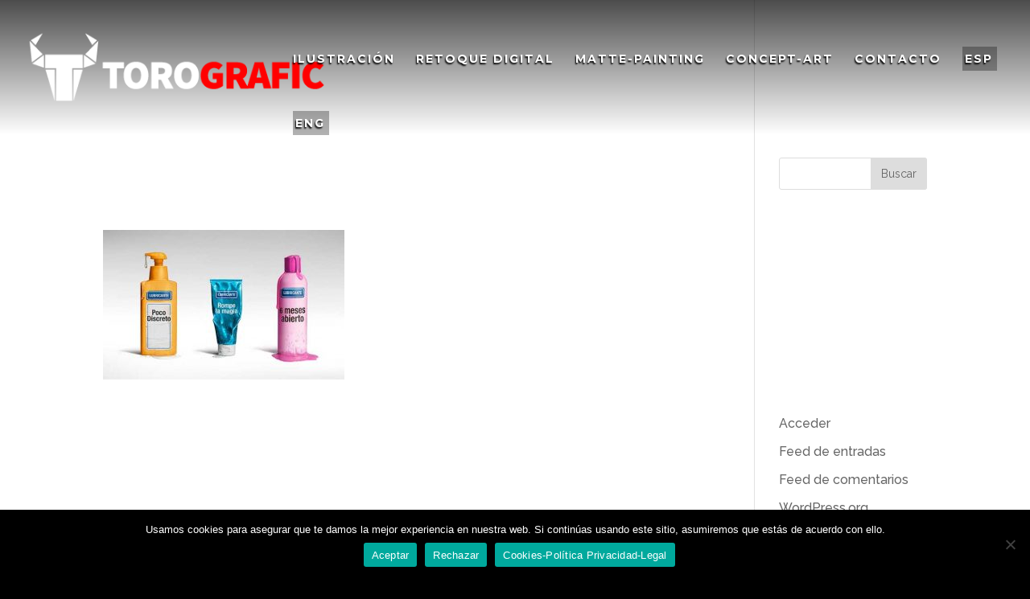

--- FILE ---
content_type: text/html; charset=UTF-8
request_url: https://torografic.com/ilustracion/09-miniatura-productos-toka/
body_size: 11057
content:
<!DOCTYPE html>
<!--[if IE 6]>
<html id="ie6" dir="ltr" lang="es-ES" prefix="og: https://ogp.me/ns#">
<![endif]-->
<!--[if IE 7]>
<html id="ie7" dir="ltr" lang="es-ES" prefix="og: https://ogp.me/ns#">
<![endif]-->
<!--[if IE 8]>
<html id="ie8" dir="ltr" lang="es-ES" prefix="og: https://ogp.me/ns#">
<![endif]-->
<!--[if !(IE 6) | !(IE 7) | !(IE 8)  ]><!-->
<html dir="ltr" lang="es-ES" prefix="og: https://ogp.me/ns#">
<!--<![endif]-->
<head>
	<meta charset="UTF-8" />
			
	<meta http-equiv="X-UA-Compatible" content="IE=edge">
	<link rel="pingback" href="https://torografic.com/xmlrpc.php" />

		<!--[if lt IE 9]>
	<script src="https://torografic.com/wp-content/themes/Divi/js/html5.js" type="text/javascript"></script>
	<![endif]-->

	<script type="text/javascript">
		document.documentElement.className = 'js';
	</script>

	<script>var et_site_url='https://torografic.com';var et_post_id='2316';function et_core_page_resource_fallback(a,b){"undefined"===typeof b&&(b=a.sheet.cssRules&&0===a.sheet.cssRules.length);b&&(a.onerror=null,a.onload=null,a.href?a.href=et_site_url+"/?et_core_page_resource="+a.id+et_post_id:a.src&&(a.src=et_site_url+"/?et_core_page_resource="+a.id+et_post_id))}
</script><title>Campaña productos TokaTOKA,Toka products campaignTOKA | Boceto Torografic</title>
	<style>img:is([sizes="auto" i], [sizes^="auto," i]) { contain-intrinsic-size: 3000px 1500px }</style>
	
		<!-- All in One SEO 4.9.0 - aioseo.com -->
	<meta name="description" content="Para atraer al consumidor el uso de sus productos, Toka presenta los productos de la competencia en un estado decadente y poco atractivo. To entice the consumer to use its products, Toka presents competing products in a decadent and unattractive state." />
	<meta name="robots" content="max-image-preview:large" />
	<link rel="canonical" href="https://torografic.com/ilustracion/09-miniatura-productos-toka/" />
	<meta name="generator" content="All in One SEO (AIOSEO) 4.9.0" />
		<meta property="og:locale" content="es_ES" />
		<meta property="og:site_name" content="Torografic" />
		<meta property="og:type" content="article" />
		<meta property="og:title" content="Campaña productos TokaTOKA,Toka products campaignTOKA | Boceto Torografic" />
		<meta property="og:url" content="https://torografic.com/ilustracion/09-miniatura-productos-toka/" />
		<meta property="og:image" content="https://torografic.com/wp-content/uploads/2020/12/Logo-torografic-neg-2.png" />
		<meta property="og:image:secure_url" content="https://torografic.com/wp-content/uploads/2020/12/Logo-torografic-neg-2.png" />
		<meta property="og:image:width" content="401" />
		<meta property="og:image:height" content="98" />
		<meta property="article:published_time" content="2020-09-15T21:51:02+00:00" />
		<meta property="article:modified_time" content="2021-02-02T23:44:09+00:00" />
		<meta name="twitter:card" content="summary" />
		<meta name="twitter:title" content="Campaña productos TokaTOKA,Toka products campaignTOKA | Boceto Torografic" />
		<meta name="twitter:image" content="https://torografic.com/wp-content/uploads/2020/12/Logo-torografic-neg-2.png" />
		<script type="application/ld+json" class="aioseo-schema">
			{"@context":"https:\/\/schema.org","@graph":[{"@type":"BreadcrumbList","@id":"https:\/\/torografic.com\/ilustracion\/09-miniatura-productos-toka\/#breadcrumblist","itemListElement":[{"@type":"ListItem","@id":"https:\/\/torografic.com#listItem","position":1,"name":"Home","item":"https:\/\/torografic.com","nextItem":{"@type":"ListItem","@id":"https:\/\/torografic.com\/ilustracion\/09-miniatura-productos-toka\/#listItem","name":"Campa\u00f1a productos TokaTOKA,Toka products campaignTOKA"}},{"@type":"ListItem","@id":"https:\/\/torografic.com\/ilustracion\/09-miniatura-productos-toka\/#listItem","position":2,"name":"Campa\u00f1a productos TokaTOKA,Toka products campaignTOKA","previousItem":{"@type":"ListItem","@id":"https:\/\/torografic.com#listItem","name":"Home"}}]},{"@type":"ItemPage","@id":"https:\/\/torografic.com\/ilustracion\/09-miniatura-productos-toka\/#itempage","url":"https:\/\/torografic.com\/ilustracion\/09-miniatura-productos-toka\/","name":"Campa\u00f1a productos TokaTOKA,Toka products campaignTOKA | Boceto Torografic","description":"Para atraer al consumidor el uso de sus productos, Toka presenta los productos de la competencia en un estado decadente y poco atractivo. To entice the consumer to use its products, Toka presents competing products in a decadent and unattractive state.","inLanguage":"es-ES","isPartOf":{"@id":"https:\/\/torografic.com\/#website"},"breadcrumb":{"@id":"https:\/\/torografic.com\/ilustracion\/09-miniatura-productos-toka\/#breadcrumblist"},"author":{"@id":"https:\/\/torografic.com\/author\/torografic\/#author"},"creator":{"@id":"https:\/\/torografic.com\/author\/torografic\/#author"},"datePublished":"2020-09-15T22:51:02+01:00","dateModified":"2021-02-03T00:44:09+01:00"},{"@type":"Organization","@id":"https:\/\/torografic.com\/#organization","name":"Boceto Torografic","description":"Ilustraci\u00f3n, Retoque Fotogr\u00e1fico, Matte Painting, Concept Art","url":"https:\/\/torografic.com\/"},{"@type":"Person","@id":"https:\/\/torografic.com\/author\/torografic\/#author","url":"https:\/\/torografic.com\/author\/torografic\/","name":"torografic","image":{"@type":"ImageObject","@id":"https:\/\/torografic.com\/ilustracion\/09-miniatura-productos-toka\/#authorImage","url":"https:\/\/secure.gravatar.com\/avatar\/e82be8026afcb2250acc816acb1a80172bd809326fcf6c9d6492b8175d3fed37?s=96&d=mm&r=g","width":96,"height":96,"caption":"torografic"}},{"@type":"WebSite","@id":"https:\/\/torografic.com\/#website","url":"https:\/\/torografic.com\/","name":"Boceto Torografic","description":"Ilustraci\u00f3n, Retoque Fotogr\u00e1fico, Matte Painting, Concept Art","inLanguage":"es-ES","publisher":{"@id":"https:\/\/torografic.com\/#organization"}}]}
		</script>
		<!-- All in One SEO -->

<link rel="alternate" type="application/rss+xml" title="Boceto Torografic &raquo; Feed" href="https://torografic.com/feed/" />
<link rel="alternate" type="application/rss+xml" title="Boceto Torografic &raquo; Feed de los comentarios" href="https://torografic.com/comments/feed/" />
<link rel="alternate" type="application/rss+xml" title="Boceto Torografic &raquo; Comentario Campaña productos TokaTOKA,Toka products campaignTOKA del feed" href="https://torografic.com/ilustracion/09-miniatura-productos-toka/feed/" />
<script type="text/javascript">
/* <![CDATA[ */
window._wpemojiSettings = {"baseUrl":"https:\/\/s.w.org\/images\/core\/emoji\/16.0.1\/72x72\/","ext":".png","svgUrl":"https:\/\/s.w.org\/images\/core\/emoji\/16.0.1\/svg\/","svgExt":".svg","source":{"concatemoji":"https:\/\/torografic.com\/wp-includes\/js\/wp-emoji-release.min.js?ver=6.8.3"}};
/*! This file is auto-generated */
!function(s,n){var o,i,e;function c(e){try{var t={supportTests:e,timestamp:(new Date).valueOf()};sessionStorage.setItem(o,JSON.stringify(t))}catch(e){}}function p(e,t,n){e.clearRect(0,0,e.canvas.width,e.canvas.height),e.fillText(t,0,0);var t=new Uint32Array(e.getImageData(0,0,e.canvas.width,e.canvas.height).data),a=(e.clearRect(0,0,e.canvas.width,e.canvas.height),e.fillText(n,0,0),new Uint32Array(e.getImageData(0,0,e.canvas.width,e.canvas.height).data));return t.every(function(e,t){return e===a[t]})}function u(e,t){e.clearRect(0,0,e.canvas.width,e.canvas.height),e.fillText(t,0,0);for(var n=e.getImageData(16,16,1,1),a=0;a<n.data.length;a++)if(0!==n.data[a])return!1;return!0}function f(e,t,n,a){switch(t){case"flag":return n(e,"\ud83c\udff3\ufe0f\u200d\u26a7\ufe0f","\ud83c\udff3\ufe0f\u200b\u26a7\ufe0f")?!1:!n(e,"\ud83c\udde8\ud83c\uddf6","\ud83c\udde8\u200b\ud83c\uddf6")&&!n(e,"\ud83c\udff4\udb40\udc67\udb40\udc62\udb40\udc65\udb40\udc6e\udb40\udc67\udb40\udc7f","\ud83c\udff4\u200b\udb40\udc67\u200b\udb40\udc62\u200b\udb40\udc65\u200b\udb40\udc6e\u200b\udb40\udc67\u200b\udb40\udc7f");case"emoji":return!a(e,"\ud83e\udedf")}return!1}function g(e,t,n,a){var r="undefined"!=typeof WorkerGlobalScope&&self instanceof WorkerGlobalScope?new OffscreenCanvas(300,150):s.createElement("canvas"),o=r.getContext("2d",{willReadFrequently:!0}),i=(o.textBaseline="top",o.font="600 32px Arial",{});return e.forEach(function(e){i[e]=t(o,e,n,a)}),i}function t(e){var t=s.createElement("script");t.src=e,t.defer=!0,s.head.appendChild(t)}"undefined"!=typeof Promise&&(o="wpEmojiSettingsSupports",i=["flag","emoji"],n.supports={everything:!0,everythingExceptFlag:!0},e=new Promise(function(e){s.addEventListener("DOMContentLoaded",e,{once:!0})}),new Promise(function(t){var n=function(){try{var e=JSON.parse(sessionStorage.getItem(o));if("object"==typeof e&&"number"==typeof e.timestamp&&(new Date).valueOf()<e.timestamp+604800&&"object"==typeof e.supportTests)return e.supportTests}catch(e){}return null}();if(!n){if("undefined"!=typeof Worker&&"undefined"!=typeof OffscreenCanvas&&"undefined"!=typeof URL&&URL.createObjectURL&&"undefined"!=typeof Blob)try{var e="postMessage("+g.toString()+"("+[JSON.stringify(i),f.toString(),p.toString(),u.toString()].join(",")+"));",a=new Blob([e],{type:"text/javascript"}),r=new Worker(URL.createObjectURL(a),{name:"wpTestEmojiSupports"});return void(r.onmessage=function(e){c(n=e.data),r.terminate(),t(n)})}catch(e){}c(n=g(i,f,p,u))}t(n)}).then(function(e){for(var t in e)n.supports[t]=e[t],n.supports.everything=n.supports.everything&&n.supports[t],"flag"!==t&&(n.supports.everythingExceptFlag=n.supports.everythingExceptFlag&&n.supports[t]);n.supports.everythingExceptFlag=n.supports.everythingExceptFlag&&!n.supports.flag,n.DOMReady=!1,n.readyCallback=function(){n.DOMReady=!0}}).then(function(){return e}).then(function(){var e;n.supports.everything||(n.readyCallback(),(e=n.source||{}).concatemoji?t(e.concatemoji):e.wpemoji&&e.twemoji&&(t(e.twemoji),t(e.wpemoji)))}))}((window,document),window._wpemojiSettings);
/* ]]> */
</script>
<meta content="Divi v.3.0.90" name="generator"/><style id='wp-emoji-styles-inline-css' type='text/css'>

	img.wp-smiley, img.emoji {
		display: inline !important;
		border: none !important;
		box-shadow: none !important;
		height: 1em !important;
		width: 1em !important;
		margin: 0 0.07em !important;
		vertical-align: -0.1em !important;
		background: none !important;
		padding: 0 !important;
	}
</style>
<link rel='stylesheet' id='wp-block-library-css' href='https://torografic.com/wp-includes/css/dist/block-library/style.min.css?ver=6.8.3' type='text/css' media='all' />
<style id='classic-theme-styles-inline-css' type='text/css'>
/*! This file is auto-generated */
.wp-block-button__link{color:#fff;background-color:#32373c;border-radius:9999px;box-shadow:none;text-decoration:none;padding:calc(.667em + 2px) calc(1.333em + 2px);font-size:1.125em}.wp-block-file__button{background:#32373c;color:#fff;text-decoration:none}
</style>
<link rel='stylesheet' id='aioseo/css/src/vue/standalone/blocks/table-of-contents/global.scss-css' href='https://torografic.com/wp-content/plugins/all-in-one-seo-pack/dist/Lite/assets/css/table-of-contents/global.e90f6d47.css?ver=4.9.0' type='text/css' media='all' />
<style id='global-styles-inline-css' type='text/css'>
:root{--wp--preset--aspect-ratio--square: 1;--wp--preset--aspect-ratio--4-3: 4/3;--wp--preset--aspect-ratio--3-4: 3/4;--wp--preset--aspect-ratio--3-2: 3/2;--wp--preset--aspect-ratio--2-3: 2/3;--wp--preset--aspect-ratio--16-9: 16/9;--wp--preset--aspect-ratio--9-16: 9/16;--wp--preset--color--black: #000000;--wp--preset--color--cyan-bluish-gray: #abb8c3;--wp--preset--color--white: #ffffff;--wp--preset--color--pale-pink: #f78da7;--wp--preset--color--vivid-red: #cf2e2e;--wp--preset--color--luminous-vivid-orange: #ff6900;--wp--preset--color--luminous-vivid-amber: #fcb900;--wp--preset--color--light-green-cyan: #7bdcb5;--wp--preset--color--vivid-green-cyan: #00d084;--wp--preset--color--pale-cyan-blue: #8ed1fc;--wp--preset--color--vivid-cyan-blue: #0693e3;--wp--preset--color--vivid-purple: #9b51e0;--wp--preset--gradient--vivid-cyan-blue-to-vivid-purple: linear-gradient(135deg,rgba(6,147,227,1) 0%,rgb(155,81,224) 100%);--wp--preset--gradient--light-green-cyan-to-vivid-green-cyan: linear-gradient(135deg,rgb(122,220,180) 0%,rgb(0,208,130) 100%);--wp--preset--gradient--luminous-vivid-amber-to-luminous-vivid-orange: linear-gradient(135deg,rgba(252,185,0,1) 0%,rgba(255,105,0,1) 100%);--wp--preset--gradient--luminous-vivid-orange-to-vivid-red: linear-gradient(135deg,rgba(255,105,0,1) 0%,rgb(207,46,46) 100%);--wp--preset--gradient--very-light-gray-to-cyan-bluish-gray: linear-gradient(135deg,rgb(238,238,238) 0%,rgb(169,184,195) 100%);--wp--preset--gradient--cool-to-warm-spectrum: linear-gradient(135deg,rgb(74,234,220) 0%,rgb(151,120,209) 20%,rgb(207,42,186) 40%,rgb(238,44,130) 60%,rgb(251,105,98) 80%,rgb(254,248,76) 100%);--wp--preset--gradient--blush-light-purple: linear-gradient(135deg,rgb(255,206,236) 0%,rgb(152,150,240) 100%);--wp--preset--gradient--blush-bordeaux: linear-gradient(135deg,rgb(254,205,165) 0%,rgb(254,45,45) 50%,rgb(107,0,62) 100%);--wp--preset--gradient--luminous-dusk: linear-gradient(135deg,rgb(255,203,112) 0%,rgb(199,81,192) 50%,rgb(65,88,208) 100%);--wp--preset--gradient--pale-ocean: linear-gradient(135deg,rgb(255,245,203) 0%,rgb(182,227,212) 50%,rgb(51,167,181) 100%);--wp--preset--gradient--electric-grass: linear-gradient(135deg,rgb(202,248,128) 0%,rgb(113,206,126) 100%);--wp--preset--gradient--midnight: linear-gradient(135deg,rgb(2,3,129) 0%,rgb(40,116,252) 100%);--wp--preset--font-size--small: 13px;--wp--preset--font-size--medium: 20px;--wp--preset--font-size--large: 36px;--wp--preset--font-size--x-large: 42px;--wp--preset--spacing--20: 0.44rem;--wp--preset--spacing--30: 0.67rem;--wp--preset--spacing--40: 1rem;--wp--preset--spacing--50: 1.5rem;--wp--preset--spacing--60: 2.25rem;--wp--preset--spacing--70: 3.38rem;--wp--preset--spacing--80: 5.06rem;--wp--preset--shadow--natural: 6px 6px 9px rgba(0, 0, 0, 0.2);--wp--preset--shadow--deep: 12px 12px 50px rgba(0, 0, 0, 0.4);--wp--preset--shadow--sharp: 6px 6px 0px rgba(0, 0, 0, 0.2);--wp--preset--shadow--outlined: 6px 6px 0px -3px rgba(255, 255, 255, 1), 6px 6px rgba(0, 0, 0, 1);--wp--preset--shadow--crisp: 6px 6px 0px rgba(0, 0, 0, 1);}:where(.is-layout-flex){gap: 0.5em;}:where(.is-layout-grid){gap: 0.5em;}body .is-layout-flex{display: flex;}.is-layout-flex{flex-wrap: wrap;align-items: center;}.is-layout-flex > :is(*, div){margin: 0;}body .is-layout-grid{display: grid;}.is-layout-grid > :is(*, div){margin: 0;}:where(.wp-block-columns.is-layout-flex){gap: 2em;}:where(.wp-block-columns.is-layout-grid){gap: 2em;}:where(.wp-block-post-template.is-layout-flex){gap: 1.25em;}:where(.wp-block-post-template.is-layout-grid){gap: 1.25em;}.has-black-color{color: var(--wp--preset--color--black) !important;}.has-cyan-bluish-gray-color{color: var(--wp--preset--color--cyan-bluish-gray) !important;}.has-white-color{color: var(--wp--preset--color--white) !important;}.has-pale-pink-color{color: var(--wp--preset--color--pale-pink) !important;}.has-vivid-red-color{color: var(--wp--preset--color--vivid-red) !important;}.has-luminous-vivid-orange-color{color: var(--wp--preset--color--luminous-vivid-orange) !important;}.has-luminous-vivid-amber-color{color: var(--wp--preset--color--luminous-vivid-amber) !important;}.has-light-green-cyan-color{color: var(--wp--preset--color--light-green-cyan) !important;}.has-vivid-green-cyan-color{color: var(--wp--preset--color--vivid-green-cyan) !important;}.has-pale-cyan-blue-color{color: var(--wp--preset--color--pale-cyan-blue) !important;}.has-vivid-cyan-blue-color{color: var(--wp--preset--color--vivid-cyan-blue) !important;}.has-vivid-purple-color{color: var(--wp--preset--color--vivid-purple) !important;}.has-black-background-color{background-color: var(--wp--preset--color--black) !important;}.has-cyan-bluish-gray-background-color{background-color: var(--wp--preset--color--cyan-bluish-gray) !important;}.has-white-background-color{background-color: var(--wp--preset--color--white) !important;}.has-pale-pink-background-color{background-color: var(--wp--preset--color--pale-pink) !important;}.has-vivid-red-background-color{background-color: var(--wp--preset--color--vivid-red) !important;}.has-luminous-vivid-orange-background-color{background-color: var(--wp--preset--color--luminous-vivid-orange) !important;}.has-luminous-vivid-amber-background-color{background-color: var(--wp--preset--color--luminous-vivid-amber) !important;}.has-light-green-cyan-background-color{background-color: var(--wp--preset--color--light-green-cyan) !important;}.has-vivid-green-cyan-background-color{background-color: var(--wp--preset--color--vivid-green-cyan) !important;}.has-pale-cyan-blue-background-color{background-color: var(--wp--preset--color--pale-cyan-blue) !important;}.has-vivid-cyan-blue-background-color{background-color: var(--wp--preset--color--vivid-cyan-blue) !important;}.has-vivid-purple-background-color{background-color: var(--wp--preset--color--vivid-purple) !important;}.has-black-border-color{border-color: var(--wp--preset--color--black) !important;}.has-cyan-bluish-gray-border-color{border-color: var(--wp--preset--color--cyan-bluish-gray) !important;}.has-white-border-color{border-color: var(--wp--preset--color--white) !important;}.has-pale-pink-border-color{border-color: var(--wp--preset--color--pale-pink) !important;}.has-vivid-red-border-color{border-color: var(--wp--preset--color--vivid-red) !important;}.has-luminous-vivid-orange-border-color{border-color: var(--wp--preset--color--luminous-vivid-orange) !important;}.has-luminous-vivid-amber-border-color{border-color: var(--wp--preset--color--luminous-vivid-amber) !important;}.has-light-green-cyan-border-color{border-color: var(--wp--preset--color--light-green-cyan) !important;}.has-vivid-green-cyan-border-color{border-color: var(--wp--preset--color--vivid-green-cyan) !important;}.has-pale-cyan-blue-border-color{border-color: var(--wp--preset--color--pale-cyan-blue) !important;}.has-vivid-cyan-blue-border-color{border-color: var(--wp--preset--color--vivid-cyan-blue) !important;}.has-vivid-purple-border-color{border-color: var(--wp--preset--color--vivid-purple) !important;}.has-vivid-cyan-blue-to-vivid-purple-gradient-background{background: var(--wp--preset--gradient--vivid-cyan-blue-to-vivid-purple) !important;}.has-light-green-cyan-to-vivid-green-cyan-gradient-background{background: var(--wp--preset--gradient--light-green-cyan-to-vivid-green-cyan) !important;}.has-luminous-vivid-amber-to-luminous-vivid-orange-gradient-background{background: var(--wp--preset--gradient--luminous-vivid-amber-to-luminous-vivid-orange) !important;}.has-luminous-vivid-orange-to-vivid-red-gradient-background{background: var(--wp--preset--gradient--luminous-vivid-orange-to-vivid-red) !important;}.has-very-light-gray-to-cyan-bluish-gray-gradient-background{background: var(--wp--preset--gradient--very-light-gray-to-cyan-bluish-gray) !important;}.has-cool-to-warm-spectrum-gradient-background{background: var(--wp--preset--gradient--cool-to-warm-spectrum) !important;}.has-blush-light-purple-gradient-background{background: var(--wp--preset--gradient--blush-light-purple) !important;}.has-blush-bordeaux-gradient-background{background: var(--wp--preset--gradient--blush-bordeaux) !important;}.has-luminous-dusk-gradient-background{background: var(--wp--preset--gradient--luminous-dusk) !important;}.has-pale-ocean-gradient-background{background: var(--wp--preset--gradient--pale-ocean) !important;}.has-electric-grass-gradient-background{background: var(--wp--preset--gradient--electric-grass) !important;}.has-midnight-gradient-background{background: var(--wp--preset--gradient--midnight) !important;}.has-small-font-size{font-size: var(--wp--preset--font-size--small) !important;}.has-medium-font-size{font-size: var(--wp--preset--font-size--medium) !important;}.has-large-font-size{font-size: var(--wp--preset--font-size--large) !important;}.has-x-large-font-size{font-size: var(--wp--preset--font-size--x-large) !important;}
:where(.wp-block-post-template.is-layout-flex){gap: 1.25em;}:where(.wp-block-post-template.is-layout-grid){gap: 1.25em;}
:where(.wp-block-columns.is-layout-flex){gap: 2em;}:where(.wp-block-columns.is-layout-grid){gap: 2em;}
:root :where(.wp-block-pullquote){font-size: 1.5em;line-height: 1.6;}
</style>
<link rel='stylesheet' id='cookie-notice-front-css' href='https://torografic.com/wp-content/plugins/cookie-notice/css/front.min.css?ver=2.5.9' type='text/css' media='all' />
<link rel='stylesheet' id='divi-style-css' href='https://torografic.com/wp-content/themes/Divi/style.css?ver=3.0.90' type='text/css' media='all' />
<link rel='stylesheet' id='dashicons-css' href='https://torografic.com/wp-includes/css/dashicons.min.css?ver=6.8.3' type='text/css' media='all' />
<script type="text/javascript" id="cookie-notice-front-js-before">
/* <![CDATA[ */
var cnArgs = {"ajaxUrl":"https:\/\/torografic.com\/wp-admin\/admin-ajax.php","nonce":"6b9a245c6e","hideEffect":"fade","position":"bottom","onScroll":false,"onScrollOffset":100,"onClick":false,"cookieName":"cookie_notice_accepted","cookieTime":604800,"cookieTimeRejected":604800,"globalCookie":false,"redirection":false,"cache":false,"revokeCookies":false,"revokeCookiesOpt":"automatic"};
/* ]]> */
</script>
<script type="text/javascript" src="https://torografic.com/wp-content/plugins/cookie-notice/js/front.min.js?ver=2.5.9" id="cookie-notice-front-js"></script>
<script type="text/javascript" src="https://torografic.com/wp-includes/js/jquery/jquery.min.js?ver=3.7.1" id="jquery-core-js"></script>
<script type="text/javascript" src="https://torografic.com/wp-includes/js/jquery/jquery-migrate.min.js?ver=3.4.1" id="jquery-migrate-js"></script>
<script type="text/javascript" src="https://torografic.com/wp-content/themes/Divi/core/js/common.js?ver=3.0.90" id="et-core-common-js"></script>
<link rel="https://api.w.org/" href="https://torografic.com/wp-json/" /><link rel="alternate" title="JSON" type="application/json" href="https://torografic.com/wp-json/wp/v2/media/2316" /><link rel="EditURI" type="application/rsd+xml" title="RSD" href="https://torografic.com/xmlrpc.php?rsd" />
<meta name="generator" content="WordPress 6.8.3" />
<link rel='shortlink' href='https://torografic.com/?p=2316' />
<link rel="alternate" title="oEmbed (JSON)" type="application/json+oembed" href="https://torografic.com/wp-json/oembed/1.0/embed?url=https%3A%2F%2Ftorografic.com%2Filustracion%2F09-miniatura-productos-toka%2F&#038;lang=es" />
<link rel="alternate" title="oEmbed (XML)" type="text/xml+oembed" href="https://torografic.com/wp-json/oembed/1.0/embed?url=https%3A%2F%2Ftorografic.com%2Filustracion%2F09-miniatura-productos-toka%2F&#038;format=xml&#038;lang=es" />
<meta name="viewport" content="width=device-width, initial-scale=1.0, maximum-scale=1.0, user-scalable=0" /><link rel="shortcut icon" href="https://torografic.com/wp-content/uploads/2020/07/torografic-favicon.png" /><style type="text/css" id="custom-background-css">
body.custom-background { background-color: #000000; }
</style>
	<script> //PARA LOGO NO CAMBIA TAMANO SCROLL
(function(){
    // Override the addClass to prevent fixed header class from being added
    var addclass = jQuery.fn.addClass;
    jQuery.fn.addClass = function(){
    var result = addclass.apply(this, arguments);
   jQuery('#main-header').removeClass('et-fixed-header');
        return result;
   }
})();
jQuery(function($){
   $('#main-header').removeClass('et-fixed-header');
});
</script>

<link rel="stylesheet" href="https://use.fontawesome.com/releases/v5.7.1/css/all.css" integrity="sha384-fnmOCqbTlWIlj8LyTjo7mOUStjsKC4pOpQbqyi7RrhN7udi9RwhKkMHpvLbHG9Sr" crossorigin="anonymous"><link rel="stylesheet" id="et-divi-customizer-global-cached-inline-styles" href="https://torografic.com/wp-content/cache/et/global/et-divi-customizer-global-1767344057442.min.css" onerror="et_core_page_resource_fallback(this, true)" onload="et_core_page_resource_fallback(this)" /></head>
<body data-rsssl=1 class="attachment wp-singular attachment-template-default attachmentid-2316 attachment-jpeg custom-background wp-theme-Divi cookies-not-set et_button_custom_icon et_pb_button_helper_class et_transparent_nav et_fullwidth_nav et_fixed_nav et_show_nav et_cover_background et_pb_gutter osx et_pb_gutters3 et_primary_nav_dropdown_animation_fade et_secondary_nav_dropdown_animation_fade et_pb_footer_columns4 et_header_style_left et_smooth_scroll et_right_sidebar et_divi_theme et_minified_js et_minified_css">
	<div id="page-container">

	
	
		<header id="main-header" data-height-onload="115">
			<div class="container clearfix et_menu_container">
							<div class="logo_container">
					<span class="logo_helper"></span>
					<a href="https://torografic.com/">
						<img src="https://torografic.com/wp-content/uploads/2020/12/Logo-torografic-neg-2.png" alt="Boceto Torografic" id="logo" data-height-percentage="54" />
					</a>
				</div>
				<div id="et-top-navigation" data-height="115" data-fixed-height="40">
											<nav id="top-menu-nav">
						<ul id="top-menu" class="nav"><li id="menu-item-120" class="ocultar-inicio menu-item menu-item-type-post_type menu-item-object-page menu-item-home menu-item-120"><a href="https://torografic.com/">Inicio</a></li>
<li id="menu-item-1001" class="menu-item menu-item-type-post_type menu-item-object-page menu-item-1001"><a href="https://torografic.com/ilustracion/">Ilustración</a></li>
<li id="menu-item-1010" class="menu-item menu-item-type-post_type menu-item-object-page menu-item-1010"><a href="https://torografic.com/retoque-digital/">Retoque Digital</a></li>
<li id="menu-item-1007" class="menu-item menu-item-type-post_type menu-item-object-page menu-item-1007"><a href="https://torografic.com/matte-painting/">Matte-Painting</a></li>
<li id="menu-item-1004" class="menu-item menu-item-type-post_type menu-item-object-page menu-item-1004"><a href="https://torografic.com/concept-art/">Concept-Art</a></li>
<li id="menu-item-222" class="menu-item menu-item-type-post_type menu-item-object-page menu-item-222"><a href="https://torografic.com/contacto/">Contacto</a></li>
<li id="menu-item-558-es" class="lang-item lang-item-14 lang-item-es current-lang no-translation lang-item-first menu-item menu-item-type-custom menu-item-object-custom menu-item-home menu-item-558-es"><a href="https://torografic.com/" hreflang="es-ES" lang="es-ES">ESP</a></li>
<li id="menu-item-558-en" class="lang-item lang-item-17 lang-item-en no-translation menu-item menu-item-type-custom menu-item-object-custom menu-item-558-en"><a href="https://torografic.com/en/home/" hreflang="en-GB" lang="en-GB">ENG</a></li>
</ul>						</nav>
					
					
					
					
					<div id="et_mobile_nav_menu">
				<div class="mobile_nav closed">
					<span class="select_page">Seleccionar página</span>
					<span class="mobile_menu_bar mobile_menu_bar_toggle"></span>
				</div>
			</div>				</div> <!-- #et-top-navigation -->
			</div> <!-- .container -->
			<div class="et_search_outer">
				<div class="container et_search_form_container">
					<form role="search" method="get" class="et-search-form" action="https://torografic.com/">
					<input type="search" class="et-search-field" placeholder="Búsqueda &hellip;" value="" name="s" title="Buscar:" />					</form>
					<span class="et_close_search_field"></span>
				</div>
			</div>
		</header> <!-- #main-header -->

		<div id="et-main-area">

<div id="main-content">


	<div class="container">
		<div id="content-area" class="clearfix">
			<div id="left-area">


			
				<article id="post-2316" class="post-2316 attachment type-attachment status-inherit hentry">

				
					<h1 class="entry-title main_title">Campaña productos TokaTOKA,Toka products campaignTOKA</h1>
				
				
					<div class="entry-content">
					<p class="attachment"><a href='https://torografic.com/wp-content/uploads/2020/08/09-miniatura-productos-toka.jpg'><img fetchpriority="high" decoding="async" width="300" height="186" src="https://torografic.com/wp-content/uploads/2020/08/09-miniatura-productos-toka-300x186.jpg" class="attachment-medium size-medium" alt="Campaña productos TokaTOKA,Toka products campaignTOKA" srcset="https://torografic.com/wp-content/uploads/2020/08/09-miniatura-productos-toka-300x186.jpg 300w, https://torografic.com/wp-content/uploads/2020/08/09-miniatura-productos-toka.jpg 540w" sizes="(max-width: 300px) 100vw, 300px" /></a></p>
<p>Para atraer al consumidor el uso de sus productos, Toka presenta los productos de la competencia en un estado decadente y poco atractivo. To entice the consumer to use its products, Toka presents competing products in a decadent and unattractive state.</p>
					</div> <!-- .entry-content -->

				
				</article> <!-- .et_pb_post -->

			

			</div> <!-- #left-area -->

				<div id="sidebar">
		<div id="search-2" class="et_pb_widget widget_search"><form role="search" method="get" id="searchform" class="searchform" action="https://torografic.com/">
				<div>
					<label class="screen-reader-text" for="s">Buscar:</label>
					<input type="text" value="" name="s" id="s" />
					<input type="submit" id="searchsubmit" value="Buscar" />
				</div>
			</form></div> <!-- end .et_pb_widget --><div id="recent-comments-2" class="et_pb_widget widget_recent_comments"><h4 class="widgettitle">Comentarios recientes</h4><ul id="recentcomments"></ul></div> <!-- end .et_pb_widget --><div id="archives-2" class="et_pb_widget widget_archive"><h4 class="widgettitle">Archivos</h4>
			<ul>
							</ul>

			</div> <!-- end .et_pb_widget --><div id="categories-2" class="et_pb_widget widget_categories"><h4 class="widgettitle">Categorías</h4>
			<ul>
				<li class="cat-item-none">No hay categorías</li>			</ul>

			</div> <!-- end .et_pb_widget --><div id="meta-2" class="et_pb_widget widget_meta"><h4 class="widgettitle">Meta</h4>
		<ul>
						<li><a href="https://torografic.com/wp-login.php">Acceder</a></li>
			<li><a href="https://torografic.com/feed/">Feed de entradas</a></li>
			<li><a href="https://torografic.com/comments/feed/">Feed de comentarios</a></li>

			<li><a href="https://es.wordpress.org/">WordPress.org</a></li>
		</ul>

		</div> <!-- end .et_pb_widget -->	</div> <!-- end #sidebar -->
		</div> <!-- #content-area -->
	</div> <!-- .container -->


</div> <!-- #main-content -->


	<span class="et_pb_scroll_top et-pb-icon"></span>


			<footer id="main-footer">
				

		
				<div id="footer-bottom">
					<div class="container clearfix">
				<ul class="et-social-icons">

	<li class="et-social-icon et-social-facebook">
		<a href="https://es-es.facebook.com/torografic.toro" class="icon" target="_blank" title="Facebook">
			<span>Facebook</span>
		</a>
	</li>

    <li class="et-social-icon et-social-instagram">
        <a href="https://www.instagram.com/torografic.toro/" class="icon" target="_blank" title="Instagram">
            <span>Instagram</span>
        </a>
    </li>

    <li class="et-social-icon et-social-youtube">
        <a href="https://www.youtube.com/channel/UC_X4HCXZHEwehkOTbfr2Nvw/featured?disable_polymer=1" class="icon" target="_blank" title="YouTube">
            <span>Youtube</span>
        </a>
    </li>

    <li class="et-social-icon et-social-linkedin">
        <a href="https://es.linkedin.com/in/jos%C3%A9-emilio-toro-pareja-ba30b124" class="icon" target="_blank" title="Linkedin">
            <span>Linkedin</span>
        </a>
    </li>

    <li class="et-social-icon et-social-behance">
        <a href="https://www.behance.net/emiliotoro" class="icon" target="_blank" title="Behance">
            <span>Behance</span>
		<i class="fab fa-behance"></i>
        </a>
    </li>


</ul><div id="footer-info">© TOROGRAFIC   /   ILUSTRACIÓN · RETOQUE DIGITAL • MATTE PAINTING • CONCEPT ART  /   José Emilio toro   /      +34 610 077 157   /   <a href="mailto:info@torografic.com">info@torografic.com</a><br>
<a href="https://torografic.com/aviso-legal-cookies-politica-privacidad/">Política de Privacidad-Cookies-Aviso Legal</a></div>					</div>	<!-- .container -->
				</div>
			</footer> <!-- #main-footer -->
		</div> <!-- #et-main-area -->


	</div> <!-- #page-container -->

	<script type="speculationrules">
{"prefetch":[{"source":"document","where":{"and":[{"href_matches":"\/*"},{"not":{"href_matches":["\/wp-*.php","\/wp-admin\/*","\/wp-content\/uploads\/*","\/wp-content\/*","\/wp-content\/plugins\/*","\/wp-content\/themes\/Divi\/*","\/*\\?(.+)"]}},{"not":{"selector_matches":"a[rel~=\"nofollow\"]"}},{"not":{"selector_matches":".no-prefetch, .no-prefetch a"}}]},"eagerness":"conservative"}]}
</script>
	<script type="text/javascript">
		var et_animation_data = [];
	</script>
	<!-- Global site tag (gtag.js) - Google Analytics -->
<script async src="https://www.googletagmanager.com/gtag/js?id=UA-140789056-1"></script>
<script>
  window.dataLayer = window.dataLayer || [];
  function gtag(){dataLayer.push(arguments);}
  gtag('js', new Date());

  gtag('config', 'UA-140789056-1');
</script>
<link rel='stylesheet' id='et-builder-googlefonts-css' href='https://fonts.googleapis.com/css?family=Montserrat:100,100italic,200,200italic,300,300italic,regular,italic,500,500italic,600,600italic,700,700italic,800,800italic,900,900italic|Raleway:100,100italic,200,200italic,300,300italic,regular,italic,500,500italic,600,600italic,700,700italic,800,800italic,900,900italic|Josefin+Sans:100,100italic,300,300italic,regular,italic,600,600italic,700,700italic&#038;subset=latin,latin-ext' type='text/css' media='all' />
<script type="module"  src="https://torografic.com/wp-content/plugins/all-in-one-seo-pack/dist/Lite/assets/table-of-contents.95d0dfce.js?ver=4.9.0" id="aioseo/js/src/vue/standalone/blocks/table-of-contents/frontend.js-js"></script>
<script type="text/javascript" src="https://torografic.com/wp-includes/js/comment-reply.min.js?ver=6.8.3" id="comment-reply-js" async="async" data-wp-strategy="async"></script>
<script type="text/javascript" id="divi-custom-script-js-extra">
/* <![CDATA[ */
var et_shortcodes_strings = {"previous":"Anterior","next":"Siguiente"};
var et_pb_custom = {"ajaxurl":"https:\/\/torografic.com\/wp-admin\/admin-ajax.php","images_uri":"https:\/\/torografic.com\/wp-content\/themes\/Divi\/images","builder_images_uri":"https:\/\/torografic.com\/wp-content\/themes\/Divi\/includes\/builder\/images","et_frontend_nonce":"a5803f2856","subscription_failed":"Por favor, revise los campos a continuaci\u00f3n para asegurarse de que la informaci\u00f3n introducida es correcta.","et_ab_log_nonce":"750157576e","fill_message":"Por favor, rellene los siguientes campos:","contact_error_message":"Por favor, arregle los siguientes errores:","invalid":"De correo electr\u00f3nico no v\u00e1lida","captcha":"Captcha","prev":"Anterior","previous":"Anterior","next":"Siguiente","wrong_captcha":"Ha introducido un n\u00famero equivocado de captcha.","is_builder_plugin_used":"","ignore_waypoints":"no","is_divi_theme_used":"1","widget_search_selector":".widget_search","is_ab_testing_active":"","page_id":"2316","unique_test_id":"","ab_bounce_rate":"5","is_cache_plugin_active":"no","is_shortcode_tracking":""};
var et_pb_box_shadow_elements = [];
/* ]]> */
</script>
<script type="text/javascript" src="https://torografic.com/wp-content/themes/Divi/js/custom.min.js?ver=3.0.90" id="divi-custom-script-js"></script>

		<!-- Cookie Notice plugin v2.5.9 by Hu-manity.co https://hu-manity.co/ -->
		<div id="cookie-notice" role="dialog" class="cookie-notice-hidden cookie-revoke-hidden cn-position-bottom" aria-label="Cookie Notice" style="background-color: rgba(0,0,0,1);"><div class="cookie-notice-container" style="color: #fff"><span id="cn-notice-text" class="cn-text-container">Usamos cookies para asegurar que te damos la mejor experiencia en nuestra web. Si continúas usando este sitio, asumiremos que estás de acuerdo con ello.</span><span id="cn-notice-buttons" class="cn-buttons-container"><button id="cn-accept-cookie" data-cookie-set="accept" class="cn-set-cookie cn-button" aria-label="Aceptar" style="background-color: #00a99d">Aceptar</button><button id="cn-refuse-cookie" data-cookie-set="refuse" class="cn-set-cookie cn-button" aria-label="Rechazar" style="background-color: #00a99d">Rechazar</button><button data-link-url="https://torografic.com/aviso-legal-cookies-politica-privacidad/" data-link-target="_self" id="cn-more-info" class="cn-more-info cn-button" aria-label="Cookies-Política Privacidad-Legal" style="background-color: #00a99d">Cookies-Política Privacidad-Legal</button></span><button id="cn-close-notice" data-cookie-set="accept" class="cn-close-icon" aria-label="Rechazar"></button></div>
			
		</div>
		<!-- / Cookie Notice plugin --></body>
</html>